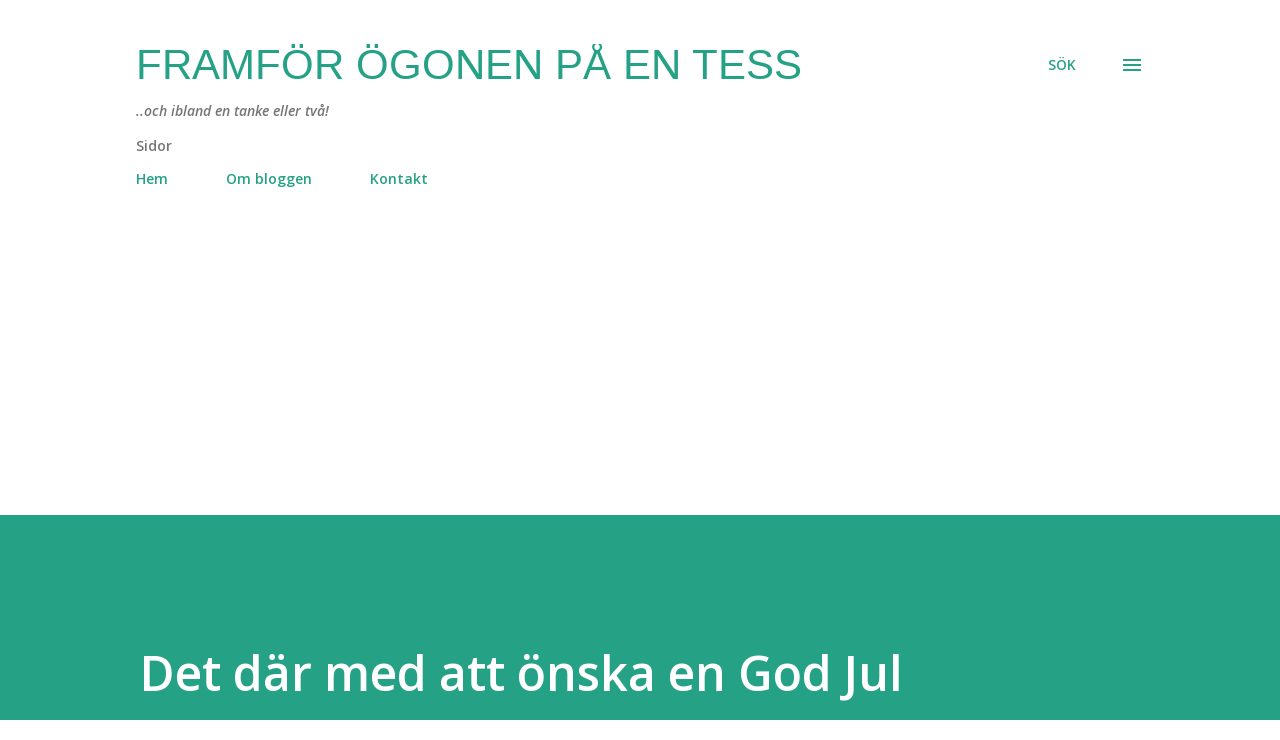

--- FILE ---
content_type: text/html; charset=utf-8
request_url: https://www.google.com/recaptcha/api2/aframe
body_size: 266
content:
<!DOCTYPE HTML><html><head><meta http-equiv="content-type" content="text/html; charset=UTF-8"></head><body><script nonce="liG8mQgOkaDj0j--GPDhfQ">/** Anti-fraud and anti-abuse applications only. See google.com/recaptcha */ try{var clients={'sodar':'https://pagead2.googlesyndication.com/pagead/sodar?'};window.addEventListener("message",function(a){try{if(a.source===window.parent){var b=JSON.parse(a.data);var c=clients[b['id']];if(c){var d=document.createElement('img');d.src=c+b['params']+'&rc='+(localStorage.getItem("rc::a")?sessionStorage.getItem("rc::b"):"");window.document.body.appendChild(d);sessionStorage.setItem("rc::e",parseInt(sessionStorage.getItem("rc::e")||0)+1);localStorage.setItem("rc::h",'1768980848835');}}}catch(b){}});window.parent.postMessage("_grecaptcha_ready", "*");}catch(b){}</script></body></html>